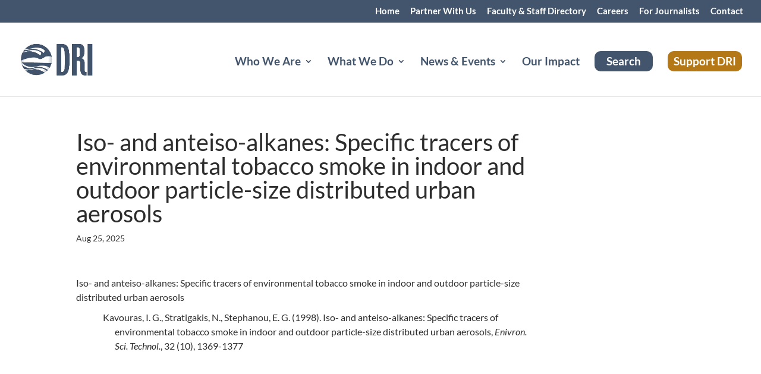

--- FILE ---
content_type: text/plain; charset=utf-8
request_url: https://directory.cookieyes.com/api/v1/ip
body_size: 0
content:
{"ip":"3.140.251.150","country":"US","country_name":"United States","region_code":"OH","in_eu":false,"continent":"NA"}